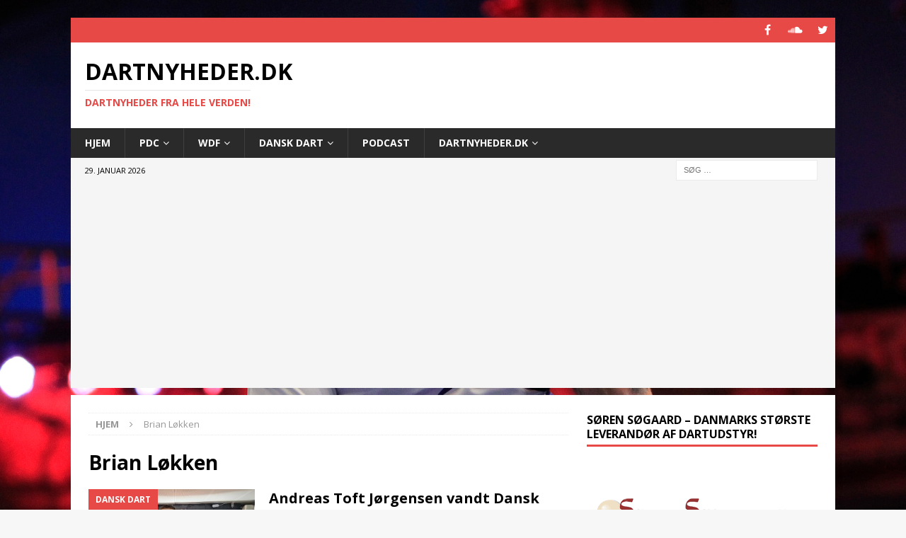

--- FILE ---
content_type: text/html; charset=utf-8
request_url: https://www.google.com/recaptcha/api2/aframe
body_size: 266
content:
<!DOCTYPE HTML><html><head><meta http-equiv="content-type" content="text/html; charset=UTF-8"></head><body><script nonce="O-5l08wsq6KIk_HNrola1Q">/** Anti-fraud and anti-abuse applications only. See google.com/recaptcha */ try{var clients={'sodar':'https://pagead2.googlesyndication.com/pagead/sodar?'};window.addEventListener("message",function(a){try{if(a.source===window.parent){var b=JSON.parse(a.data);var c=clients[b['id']];if(c){var d=document.createElement('img');d.src=c+b['params']+'&rc='+(localStorage.getItem("rc::a")?sessionStorage.getItem("rc::b"):"");window.document.body.appendChild(d);sessionStorage.setItem("rc::e",parseInt(sessionStorage.getItem("rc::e")||0)+1);localStorage.setItem("rc::h",'1769818811247');}}}catch(b){}});window.parent.postMessage("_grecaptcha_ready", "*");}catch(b){}</script></body></html>